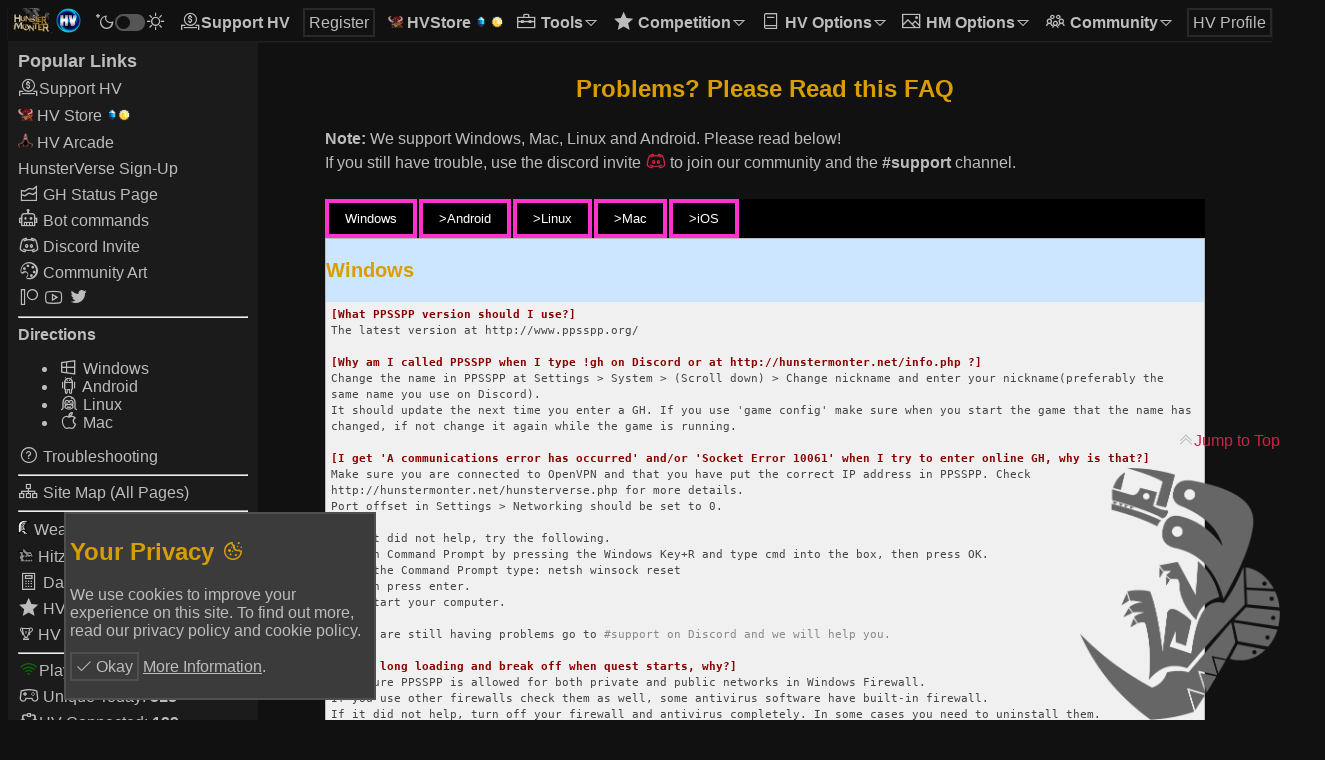

--- FILE ---
content_type: text/html; charset=UTF-8
request_url: https://hunstermonter.net/troubleshooting.php
body_size: 12132
content:
<!DOCTYPE HTML>
<html lang='en'>
	<head>
		<title>HV Troubleshooting</title>

<!--
	Yes, if you are wondering i coded this whole thing from scratch. 
	I stole the layout from itch.io, but that's about it. 
	No template here. 
-->
	<link rel = 'stylesheet' href='/css/mainTheme.css?v=6.3'>
	<link rel="preload" as='style' href="https://maxst.icons8.com/vue-static/landings/line-awesome/line-awesome/1.3.0/css/line-awesome.min.css"
	onload="this.onload=null;this.rel='stylesheet'">
	<meta name="viewport" content="width=device-width, initial-scale=1, minimum-scale=1">
	
	<link rel="canonical" href="https://…"/>
	<link rel="apple-touch-icon" sizes="180x180" href="/apple-touch-icon.png">
	<link rel="shortcut icon" type="image/png" sizes="32x32" href="/favicon-32x32.png">
	<link rel="icon" type="image/png" sizes="32x32" href="/favicon-32x32.png">
	<link rel="icon" type="image/png" sizes="16x16" href="/favicon-16x16.png">
	<link rel="manifest" href="/manifest.json">
	<link rel="mask-icon" href="/safari-pinned-tab.svg" color="#5bbad5">
	<meta name="theme-color" content="#ffffff">
	<meta http-equiv="Cache-Control" content="max-age=200" />
	<meta http-equiv="Content-Type" content="text/html; charset=utf-8" />
	<link rel='shortcut icon' type='image/x-icon' href='/favicon.ico' />

    <meta name="description" content="HunsterVerse, MHFU Online, PPSSPP online, Monster Hunter Freedom, Monster Hunter Portable, Hunster Monter Tips Quote">
	<meta name="keywords" content="HunsterVerse, MHFU Online, PPSSPP online, Monster Hunter Freedom, Monster Hunter Portable,Hunster, Monter, Monster, Hunter, Tips, quotes">
	<meta name="verify-v1" content="dC/Ddp5JOB5nFQHc2fxrCx1kDvj5YGzaQRwjBV6OAeg=" />
		
	</head>
	
	<body data-theme='dark'>

	<script src="/js/jquery.min.js"></script>
	<script>
		/*detect browsers*/
		// Opera 8.0+
		var isOpera = (!!window.opr && !!opr.addons) || !!window.opera || navigator.userAgent.indexOf(' OPR/') >= 0;

		// Firefox 1.0+
		var isFirefox = typeof InstallTrigger !== 'undefined';

		// Safari 3.0+ "[object HTMLElementConstructor]" 
		var isSafari = /constructor/i.test(window.HTMLElement) || (function (p) { return p.toString() === "[object SafariRemoteNotification]"; })(!window['safari'] || (typeof safari !== 'undefined' && window['safari'].pushNotification));

		// Internet Explorer 6-11
		var isIE = /*@cc_on!@*/false || !!document.documentMode;

		// Edge 20+
		var isEdge = !isIE && !!window.StyleMedia;

		// Chrome 1 - 79
		var isChrome = !!window.chrome && (!!window.chrome.webstore || !!window.chrome.runtime);

		// Edge (based on chromium) detection
		var isEdgeChromium = isChrome && (navigator.userAgent.indexOf("Edg") != -1);

		// Blink engine detection
		var isBlink = (isChrome || isOpera) && !!window.CSS;

		var isSlided = false; 
		function isMobile(){
				var ism = false; 
				if (typeof window.orientation !== 'undefined') { ism=true; }
			return ism;
		}
		
		function changeTheme(){
			var theme = $('body').attr('data-theme')=='dark'?'lighttest':'dark';
			var colormode=theme=='dark'?'night':'day';
			createCookie('colormode',colormode,90);
			$('body').attr('data-theme',theme);
			$('#buttonTheme').html(`Change Theme (${theme})`);
		}
		
		function dayNight(){
			var theme = $('#dayNight').is(":checked")?'lighttest':'dark';
			var colormode=theme=='dark'?'night':'day';
			createCookie('colormode',colormode,90);
			$('body').attr('data-theme',theme);
			$('#buttonTheme').html(`Change Theme (${theme})`);
			trans();
		}
		
		function clickMenu(elm, clickEl=''){
			//console.log($(elm).parent());
			clickEl= clickEl==''?"mobileDots":clickEl;
			if(true || isMobile()){
				//var newVis = $(`#${elm} > .dropdown`).css("visibility")=="visible"?"hidden":"visible";
				//console.log(`New Vis: ${newVis}`);
				isSlided = !isSlided;

				if(isSlided){
					$(`#${elm}`).removeClass('slide-out');
					//$("#mainContent").removeClass('slide-out');
					$(`#${elm}`).addClass('slide-in');
					//$("#mainContent").addClass('slide-in');
					//$(`#${clickEl}`).addClass('topLinkClickMobile');
					$(`#${clickEl}`).html("<i class='las la-lg la-times'></i>");
					//$('#mobileDots').removeClass('crossToLines');
					//$('#mobileDots').addClass('linesToCross');
					
				}else{
					$(`#${elm}`).removeClass('slide-in');
					//$("#mainContent").removeClass('slide-in');
					$(`#${elm}`).addClass('slide-out');
					//$("#mainContent").addClass('slide-out');
					//$('#mobileDots').removeClass('topLinkClickMobile');
					$(`#${clickEl}`).html("<i class='las la-lg la-bars'></i>");
					
				}
				//$(`#${elm} > .dropdown`).css({"visibility": newVis});
				//$('.mobileClose').css("visibility", newVis);				
				
				
			}
			//$(`#${elm} > .dropdown`).css("visibility", "visible");
			//console.log($(`#${elm} > .dropdown`).css("visibility"));
			//console.log(elm);
		}
		var isSlidedB = false;
		function clickMenuB(elm, clickEl=''){
			//console.log($(elm).parent());
			clickEl = clickEl==''?'leftClickIcon':clickEl;
			if(true || isMobile()){
				//var newVis = $(`#${elm} > .dropdown`).css("visibility")=="visible"?"hidden":"visible";
				//console.log(`New Vis: ${newVis}`);
				isSlidedB = !isSlidedB;

				if(isSlidedB){
					if(isOpera){
						$('#RightRightPanel').css({'display':'block'});
					}
					$(`#${elm}`).css({'width':'var(--left-panel-width)'});
					//width:var(--left-panel-width);
					/* */
					$(`#${elm}`).removeClass('slideB-out');
					//$("#mainContent").removeClass('slide-out');
					$(`#${elm}`).addClass('slideB-in');
					//$("#mainContent").addClass('slide-in');
					//$('#mobileDots').addClass('topLinkClickMobile');
					$(`#${clickEl}`).html("<i class='las la-lg la-times'></i>");
					
				}else{
					$(`#${elm}`).removeClass('slideB-in');
					//$("#mainContent").removeClass('slide-in');
					$(`#${elm}`).addClass('slideB-out');
					//$("#mainContent").addClass('slide-out');
					//$('#mobileDots').removeClass('topLinkClickMobile');
					
					$(`#${clickEl}`).html("<i class='las la-lg la-gamepad'></i>");
					setTimeout(function(){$(`#${elm}`).css({'width':'0'}); 
													if(isOpera){
						$('#RightRightPanel').css({'display':'none'});
					}}, 500);
				}
				//$(`#${elm} > .dropdown`).css({"visibility": newVis});
				//$('.mobileClose').css("visibility", newVis);				
				
				
			}
			//$(`#${elm} > .dropdown`).css("visibility", "visible");
			//console.log($(`#${elm} > .dropdown`).css("visibility"));
			//console.log(elm);
		}		


        let trans = () => {
            document.documentElement.classList.add('transition');
            window.setTimeout(() => {
                document.documentElement.classList.remove('transition')
            }, 2000)
        }
	
		document.addEventListener('touchstart', handleTouchStart, false);        
		document.addEventListener('touchmove', handleTouchMove, false);

		var xDown = null;                                                        
		var yDown = null;

		function getTouches(evt) {
		  return evt.touches ||             // browser API
				 evt.originalEvent.touches; // jQuery
		}                                                     

		function handleTouchStart(evt) {
			const firstTouch = getTouches(evt)[0];                                      
			xDown = firstTouch.clientX;                                      
			yDown = firstTouch.clientY;                                      
		};                                                

		function handleTouchMove(evt) {
			
			
			if ( ! xDown || ! yDown ) {
				return;
			}

			var xUp = evt.touches[0].clientX;                                    
			var yUp = evt.touches[0].clientY;

			var xDiff = xDown - xUp;
			var yDiff = yDown - yUp;

			if(true || !isOpera){
				if ( Math.abs( xDiff ) > Math.abs( yDiff ) ) {/*most significant*/
					if ( xDiff < 0 ) {
						if(isSlided && !isSlidedB){
							//clickMenu("LeftPanel");
						}else if(!isSlided && isSlidedB){
							clickMenuB("RightRightPanel");
						}else if(!isSlided && !isSlidedB){
							clickMenu("LeftPanel");
						}
					} else {
						if(!isSlided && isSlidedB){
							//clickMenuB("RightRightPanel");
						}else if(isSlided && !isSlidedB){
							clickMenu("LeftPanel");
						}else if(!isSlided && !isSlidedB){
							clickMenuB("RightRightPanel");
						}
					}                       
				} else {
					if ( yDiff > 0 ) {
						/* up swipe */ 
					} else { 
						/* down swipe */
					}                                                                 
				}
			}
			/* reset values */
			xDown = null;
			yDown = null;                                             
		};				

		function subshout(){
			var msg = $("#msgshout").val(); 
			if(msg == "Say Something" || msg.length < 3){
				alert(">:/");
			}else if(msg.length >= 126)
			{
				alert("Shout out is too long! Are you trying to write a book?");
			}    
			else
			{
			   //alert(attempt);
			   $.get(
				  "/hvshouts.php",
				  { 'shout':msg},
				  function(data) {
					  //alert(data);
					 $('#shoutsaid').html(data);
					 $('#shoutsaidB').html(data);
					 $('#shoutsaidMobile').html(data);					 
					 //setTimeout('window.location.reload(true)', 1500);
				  }
			   );        
			}
			
		}

		function getshout(){
			   $.get(
				  "/hvshouts.php",
				  {'nothing':"hello"},
				  function(data) {
					  //alert(data);
					 $('#shoutsaid').html(data);
					 $('#shoutsaidB').html(data);
					 $('#shoutsaidMobile').html(data);
					 //setTimeout('window.location.reload(true)', 1500);
				  }
			   );            
		}

		setInterval(getshout,360000);
		setInterval(getStats,360000);
		function createCookie(name,value,days) {
			if (days) {
				var date = new Date();
				date.setTime(date.getTime()+(days*24*60*60*1000));
				var expires = "; expires="+date.toGMTString();
			}
			else var expires = "";
			document.cookie = name+"="+value+expires+"; path=/";
		}

		function readCookie(name) {
			var nameEQ = name + "=";
			var ca = document.cookie.split(';');
			for(var i=0;i < ca.length;i++) {
				var c = ca[i];
				while (c.charAt(0)==' ') c = c.substring(1,c.length);
				if (c.indexOf(nameEQ) == 0) return c.substring(nameEQ.length,c.length);
			}
			return null;
		}

		function eraseCookie(name) {
			createCookie(name,"",-1);
		}


		
		$( document ).ready(function() {
			if(isMobile()){
				//$('.topLink').addClass('disabled');
			}
			getshout();
			getStats(); 
			var colormode = readCookie('colormode');
			//alert(colormode);
			if(colormode==null){
				createCookie('colormode','night',90);
				colormode = 'night';
			}else{
				var theme=colormode=='night'?'dark':'lighttest';
				$('body').attr('data-theme',theme);
				if(colormode=='night'){
					$('#dayNight').prop( "checked", false );
				}else{
					$('#dayNight').prop("checked", true);
				}
			}
			
			var cookieAccept = readCookie('cookieprivacy');
			if(cookieAccept == null){
				$('#cookieID').css({'display':'block'});
			}else{
				$('#cookieID').css({'display':'none'});
			}	

			if(isOpera){
				$('#RightRightPanel').css({'display':'none'});
				$('body').css({'overflow-x':'hidden', 'position':'relative'});
				$('html').css({'overflow-x':'hidden', 'position':'relative'});
				//alert('You are Opera');
			}
			
		});		
		

		// for fast page loading on some pages
		var rootPath = '/';
		function getfile(data, title="") {
			var file= rootPath+data;
			$('#middleMainContent').html("<div style='top:20%;position:absolute;left:50%;'>Loading Page...<br><img src='/imgs/HV_loadinggifB.gif'></div>");
			$.get(file, {}, (data)=>{

								$('#middleMainContent').html(data);
				var newFile = file.split("?")[0];

				var params_url = file.split("?")[1].split("&").filter(dv => dv !== 'embed');
				var param_url_str = "";
				if(params_url.length > 0){
					param_url_str = "?"+params_url.join("&");
				}

				
				$("title").html(title);
				if(file.match(/spooktobercontest2024/)!==null){
					newFile = file.split("embed")[0];
				}
				history.pushState(null, title, newFile+param_url_str);				
			}).fail(function(){
				$("title").html(`Error Page Not Found`);
				$('#middleMainContent').html(`
					<div class='leftAlign' style='margin-top:50hv'>
						<h2><i class="las la-times"></i> Error. Page Could not be loaded or could not be found.</h2>
					</div>
				`);
			});
			

		}

	 $(window).bind("popstate", function() {
		window.location = location.href
	  });
  
		function acceptPrivacy(){
			createCookie('cookieprivacy','yes',90);
			var cookieAccept = readCookie('cookieprivacy');
			if(cookieAccept == null){
				$('#cookieID').css({'display':'block'});
			}else{
				$('#cookieID').css({'display':'none'});
			}
		}
		
		function shakeMe(){
			
			console.log(event.srcElement.id);
			var thisID = event.srcElement.id;
			$(`#${thisID}`).addClass('shakeClass');
			window.setTimeout(() => {
               $(`#${thisID}`).removeClass('shakeClass')
            }, 1000)
		}
		
		
		function getStats(){
			$.get('/pub_stat_getter.php', {'act':'home_stats'}, function(data){
					var homeDat = JSON.parse(data); 
					var today = new Date(); 
					var the_now = "updated on:" +today.toLocaleDateString() + " @ "+ today.toLocaleTimeString();
					$('#players_online').html(homeDat["players_online"]);
					$('#mobilePlayersOnline').html(homeDat["players_online"]);

					$('#unique_all').html(homeDat["unique_today"]);
					$('#mobileUniqueToday').html(homeDat["unique_today"]);
					$('#conned').html(homeDat["connected"]);
					$('#mobile_conned').html(homeDat["connected"]);
					$('#data_today').html(homeDat['today'].trim());				
					$('#mobile_data_today').html(homeDat['today'].trim());	

					$('#updated_time').html(the_now);
					$('#mobile_updated_time').html(the_now);

			});
		}
	</script>
	
		<div id='mainView' style='width:100%;display:flex; flex-direction:column;'>
			<div id='navigationBox' style='width:100%;padding-bottom:4px;;box-shadow: 0 1px 2px var(--topnav-line);'>
				<div id='pageLinks' style='display:flex;flex-direction:row;align-items:stretch;justify-content:space-between;'
				class='borderTest'>
					<!-- Mobile Menu -->
					<div class='megacompactMenu borderTest'>
						<div id='menuMobileMore' class='megacompactMenu borderTest' style='margin-left:auto;margin-right:0'>
							<a id='mobileDots' class='subCleanLink' onclick='clickMenu("LeftPanel")'><i class="las la-lg la-bars"></i></a>
						</div>					
					</div>
					<!-- End of Mobile Menu-->
					
					<!-- Tiny ass Mobile Menu -->
					<div class='superTinyMenu borderTest'>
						<div id='menuMobileMoreB' class='superTinyMenu borderTest' style='margin-left:auto;margin-right:0'>
							<a  id='mobileDotsB' class='subCleanLink' onclick='clickMenu("LeftPanel","mobileDotsB")'><i class="las la-lg la-bars"></i></a>
						</div>					
					</div>
					<!-- End of Mobile Menu-->
					
					<div class='fullMenu borderTest'>
						<a href='/index.php' class='subCleanLink'><img src='/images/hunstermonter7.png' alt='HM Logo' style='height:25px'>
						<img src='/android-chrome-192x192.png' alt='HV Logo' style='height:25px'></a>
					</div>
					
					<div class='compactMenu borderTest'>
						<a href='/index.php' class='subCleanLink'><img src='/images/hunstermonter7.png' alt='HM Logo' style='height:25px'>
						<img src='/android-chrome-192x192.png' alt='HV Logo' style='height:25px'></a>
					</div>
					
					<div class='borderTest'>
						<div class='borderTest'>
							<i class="las la-lg la-moon"></i><label class="switch">
							  <input type="checkbox" id='dayNight' onclick='dayNight()'>
							  <span class="slider round"></span>
							</label><i class="las la-sun la-lg"></i>
						</div>
					</div>

					<div class='superTinyMenu borderTest'>
						<span class='LogingButton borderTest'><a href='/hunsterverse_new.php' class='cleanLink'>Register</a></span> 
					</div>
					
					<div class='superTinyMenu borderTest'>
						<a href='/index.php' class='subCleanLink'><img src='/android-chrome-192x192.png' alt='HV Logo' style='height:25px'></a>
					</div>

					
					<div class='borderTest fullMenu'>
					<div class='topLink fullMenu borderTest'><a onclick='getfile("donate.php?embed", "Donate")' class='cleanLink'><i class="las la-donate la-lg"></i>Support HV</a>
						</div>
					</div>


					
					<div class='fullMenu borderTest'>
						<span class='LogingButton borderTest'><a href='/hunsterverse_new.php' class='cleanLink'>Register</a></span> 
					</div>

					<div class='compactMenu borderTest'>
						<span class='LogingButton borderTest'><a href='/hunsterverse_new.php' class='cleanLink'>Register</a></span> 
					</div>	

					<div class='megacompactMenu borderTest'>
						<span class='LogingButton borderTest'><a href='/hunsterverse_new.php' class='cleanLink'>Register</a></span> 
					</div>

					<div class='megacompactMenu borderTest'>
						<a href='/index.php' class='subCleanLink'><img src='/images/hunstermonter7.png' alt='HV Logo' style='height:25px'>
						<img src='/android-chrome-192x192.png' alt='HV Logo' style='height:25px'></a>
					</div>
					
					<div class='borderTest fullMenu'>
						<div class='topLink fullMenu borderTest'>
							<img src='/newimgs/appymenuB.png' style='height:12px' alt='Appy Icon'><a class='topLink' onclick='getfile("hvstore.php?embed", "HV Store")'>   HVStore</a>
							<img src='/imgs/hvplat.png' style='height:12px'>
							<img src='/imgs/hvdollars.png' style='height:12px'>
						</div>
					</div>	
					


					<div class='borderTest fullMenu'>
						<div class='topLink fullMenu borderTest'>
							<a class='topLink'><i class="las la-toolbox la-lg"></i> Tools<i class="las la-caret-down"></i></a>
							<div class='dropdown'>
												<a class='subCleanLink' onclick='getfile("info.php?embed", "GH Status")'><i class='las la-lg la-chart-area'></i> GH Status</a><br>
								<a  class='subCleanLink' onclick='getfile("hvquests.php?embed", "HV Quests")'><i class='las  la-lg la-clipboard-list'></i> QuestBoard</a><br> 
								<a class='subCleanLink' onclick='getfile("wtree.php?embed", "Weapon Tree")'><img src='/newimgs/GS.png' style='height:15px' alt='weapon tree'> Weapon Tree</a><br>
								<a onclick='getfile("hvweak.php?embed", "Monster Weakness")' class='subCleanLink'> <img src='/newimgs/hzvweakness.png' style='width:15px' alt='weapon tree'> Monster Weakness</a><br> 
								<a onclick='getfile("damagecalc.php?embed", "Damage Calculator")' class='subCleanLink'> <i class='las la-calculator la-lg'></i> Damage Calculator</a><br> 								
								<a onclick='getfile("botcommands.php?embed", "Bot Commands")' class='subCleanLink'><i class='las la-robot la-lg'></i> Bot Commands</a><br>
								<a onclick='getfile("hvexperiments.php?embed", "HV Experiments")' class='subCleanLink'><i class='las la-microscope la-lg'></i>  Experiments</a><br>
								<a href='https://bass.bobbo.dev/' target='_BLANK' class='subCleanLink'><i class='las la-hammer la-lg'></i>  BASS | Browser Armour Set Search</a>							</div>
						</div>					
					</div>
					
					
					<div class='borderTest compactMenu'>
						<div class='topLink compactMenu borderTest'>
							<a class='topLink'><i class="las la-toolbox la-lg"></i> Tools<i class="las la-caret-down"></i></a>
							<div class='dropdown'>
												<a class='subCleanLink' onclick='getfile("info.php?embed", "GH Status")'><i class='las la-lg la-chart-area'></i> GH Status</a><br>
								<a  class='subCleanLink' onclick='getfile("hvquests.php?embed", "HV Quests")'><i class='las  la-lg la-clipboard-list'></i> QuestBoard</a><br> 
								<a class='subCleanLink' onclick='getfile("wtree.php?embed", "Weapon Tree")'><img src='/newimgs/GS.png' style='height:15px' alt='weapon tree'> Weapon Tree</a><br>
								<a onclick='getfile("hvweak.php?embed", "Monster Weakness")' class='subCleanLink'> <img src='/newimgs/hzvweakness.png' style='width:15px' alt='weapon tree'> Monster Weakness</a><br> 
								<a onclick='getfile("damagecalc.php?embed", "Damage Calculator")' class='subCleanLink'> <i class='las la-calculator la-lg'></i> Damage Calculator</a><br> 								
								<a onclick='getfile("botcommands.php?embed", "Bot Commands")' class='subCleanLink'><i class='las la-robot la-lg'></i> Bot Commands</a><br>
								<a onclick='getfile("hvexperiments.php?embed", "HV Experiments")' class='subCleanLink'><i class='las la-microscope la-lg'></i>  Experiments</a><br>
								<a href='https://bass.bobbo.dev/' target='_BLANK' class='subCleanLink'><i class='las la-hammer la-lg'></i>  BASS | Browser Armour Set Search</a>							</div>
						</div>					
					</div>
					
					
					
					<div class='borderTest fullMenu'>
						<div class='topLink fullMenu borderTest'>
							<a class='topLink '><i class="las la-star la-lg"></i> Competition<i class="las la-caret-down"></i></a>
							<div class='dropdown'>
												<a class='subCleanLink' onclick='getfile("hunster_fame.php?embed")'><i class='las la-medal la-lg'></i> HV Hall Of Fame</a><br>
								<a class='subCleanLink' onclick='getfile("hvpr0.php?embed")'><i class='las la-bolt la-lg'></i> HV Pr0 Moments</a><br>
								<a onclick='getfile("weeklychallenge.php?embed", "HV Weekly Challenges")' class='subCleanLink'><i class='las la-star la-lg'></i> HV Weekly Challenges</a><br> 
								<a onclick='getfile("hvfl.php?embed", "HV Jolly Co-Opers")' class='subCleanLink'><i class='las la-handshake'></i> Jolly Co-Opers/Guild Cards</a><br>
								<a onclick='getfile("hvawards.php?embed", "HV Trophies")' class='subCleanLink'><i class='las la-trophy la-lg'></i> Trophies</a><br> 
								<a onclick='getfile("mboard.php?embed", "HV Donator Leaderboard")' class='subCleanLink'><i class='las la-coins la-lg'></i> Donor LeaderBoard</a><br>
								<a onclick='getfile("lboard.php?embed", "HV NoLife Leaderboard")' class='subCleanLink'><i class='las la-skull la-lg'></i> NoLife LeaderBoard</a><br>
								<a onclick='getfile("hvtimespeed.php?embed", "HV Time Attack")' class='subCleanLink'><i class='las la-stopwatch la-lg'></i> Training School LeaderBoard</a>							</div>
						</div>					
					</div>
					


					<div class='borderTest fullMenu'>
						<div class='topLink fullMenu borderTest'>
							<a class='topLink'><i class="las la-book la-lg"></i> HV Options<i class="las la-caret-down"></i></a>
							<div class='dropdown'>
													<a onclick='getfile("rules-en.php?embed", "HV Rules")' class='subCleanLink'><i class='las la-book la-lg'></i> Rules</a><br>
								<a href='troubleshooting.php' class='subCleanLink'><i class='las la-question-circle la-lg'></i> Troubleshooting</a><br> 
								<a onclick='getfile("cheaterreporting.php?embed", "Report Cheaters")'  class='subCleanLink'><i class='las la-ban la-lg'></i> Report a Cheater</a><br> 
								<a onclick='getfile("bugreporting.php?embed", "Bug Report")' class='subCleanLink'><i class='las la-bug la-lg'></i> Bug Report</a><br>
								<a onclick='getfile("mystatus.php?embed", "HV Your Status")' class='subCleanLink'><i class='las la-plug la-lg'></i> Your Connection Status</a><br>
								<a onclick='getfile("hackermantodolist.php?embed", "Hackerman TodoList")' class='subCleanLink'><i class='las la-list-alt la-lg'></i> Hackerman Todo List</a>							</div>
						</div>					
					</div>	

					<div class='borderTest compactMenu'>
						<div class='topLink compactMenu borderTest'>
							<a class='topLink'><i class="las la-book la-lg"></i> HV Options<i class="las la-caret-down"></i></a>
							<div class='dropdown'>
													<a onclick='getfile("rules-en.php?embed", "HV Rules")' class='subCleanLink'><i class='las la-book la-lg'></i> Rules</a><br>
								<a href='troubleshooting.php' class='subCleanLink'><i class='las la-question-circle la-lg'></i> Troubleshooting</a><br> 
								<a onclick='getfile("cheaterreporting.php?embed", "Report Cheaters")'  class='subCleanLink'><i class='las la-ban la-lg'></i> Report a Cheater</a><br> 
								<a onclick='getfile("bugreporting.php?embed", "Bug Report")' class='subCleanLink'><i class='las la-bug la-lg'></i> Bug Report</a><br>
								<a onclick='getfile("mystatus.php?embed", "HV Your Status")' class='subCleanLink'><i class='las la-plug la-lg'></i> Your Connection Status</a><br>
								<a onclick='getfile("hackermantodolist.php?embed", "Hackerman TodoList")' class='subCleanLink'><i class='las la-list-alt la-lg'></i> Hackerman Todo List</a>							</div>
						</div>					
					</div>

					<div class='borderTest fullMenu'>
						<div class='topLink fullMenu borderTest'>
							<a class='topLink'><i class="las la-image la-lg"></i> HM Options<i class="las la-caret-down"></i></a>
							<div class='dropdown'>
								<a href="/tips.php" class="subCleanLink"><i class="las la-grin-wink la-lg"></i> Tips</a><br>
				 <a href="/quotes.php" class="subCleanLink"><i class="las la-quote-left la-lg"></i> Quotes</a><br>
				 <a href="/guides.php" class="subCleanLink"><i class="las la-map-signs la-lg"></i> Giudes (Not a Typo)</a><br>
				 <a href="/comics.php" class="subCleanLink"><i class="las la-image la-lg"></i> Comics</a><br>
				 <a href="/videos.php" class="subCleanLink"><i class="las la-file-video la-lg"></i> Videos</a><br>
				 <a href="/faq.php" class="subCleanLink"><i class="las la-question-circle la-lg"></i> HM FAQ</a><br>				 
							</div>
						</div>					
					</div>

					
					<div class='borderTest compactMenu'>
						<div class='topLink compactMenu borderTest'>
							<a class='topLink'>More<i class="las la-caret-down"></i></a>
							<div class='dropdownB'>
							<a class='subCleanLink' style='font-size:110%' onclick='getfile("donate.php?embed", "Donate")'><i class="las la-donate"></i>Support HV</a><br>
								<hr><b>Competition</b><br>				<a class='subCleanLink' onclick='getfile("hunster_fame.php?embed")'><i class='las la-medal la-lg'></i> HV Hall Of Fame</a><br>
								<a class='subCleanLink' onclick='getfile("hvpr0.php?embed")'><i class='las la-bolt la-lg'></i> HV Pr0 Moments</a><br>
								<a onclick='getfile("weeklychallenge.php?embed", "HV Weekly Challenges")' class='subCleanLink'><i class='las la-star la-lg'></i> HV Weekly Challenges</a><br> 
								<a onclick='getfile("hvfl.php?embed", "HV Jolly Co-Opers")' class='subCleanLink'><i class='las la-handshake'></i> Jolly Co-Opers/Guild Cards</a><br>
								<a onclick='getfile("hvawards.php?embed", "HV Trophies")' class='subCleanLink'><i class='las la-trophy la-lg'></i> Trophies</a><br> 
								<a onclick='getfile("mboard.php?embed", "HV Donator Leaderboard")' class='subCleanLink'><i class='las la-coins la-lg'></i> Donor LeaderBoard</a><br>
								<a onclick='getfile("lboard.php?embed", "HV NoLife Leaderboard")' class='subCleanLink'><i class='las la-skull la-lg'></i> NoLife LeaderBoard</a><br>
								<a onclick='getfile("hvtimespeed.php?embed", "HV Time Attack")' class='subCleanLink'><i class='las la-stopwatch la-lg'></i> Training School LeaderBoard</a><hr><b>Community</b><br>
	<a onclick="getfile('blogentry.php?embed', 'HV Blog Entry')" class="subCleanLink"><i class="las la-pen la-lg"></i> HV Blog Entries</a><br>
	<a onclick="getfile('spooktobercontest2025.php?embed', 'HV Community Art')" class="subCleanLink"><i class="las la-lg la-palette"></i> Community Art</a><br>
	<a onclick="getfile('hvcircle.php?embed', 'HV Circle')" class="subCleanLink"><i class="las la-link la-lg"></i> HV Circle</a><br>
	<a onclick="getfile('forums.php?embed', 'HV Forums')" class="subCleanLink"><i class="las la-comments la-lg"></i> HV Forums</a><br>
	<a onclick="getfile('streamers.php?embed', 'HV Streamer Resources')" class="subCleanLink"><i class="las la-video la-lg"></i> Streamer Resources</a><br>
	<a onclick="getfile('announcement.php?embed', 'HV International')" class="subCleanLink"><i class="las la-globe la-lg"></i> HV International</a><br>
	<a onclick="getfile('team.php?embed', 'HV Team')" class="subCleanLink"><i class="las la-users la-lg"></i> The Team &amp; Credits</a><br>
	<a onclick="getfile('reviews.php?embed', 'User Reviews')" class="subCleanLink"><i class="las la-comment la-lg"></i> User Reviews</a><br>
	<a onclick="getfile('privacy.php?embed', 'HV Privacy')" class="subCleanLink"><i class="las la-user-secret la-lg"></i> Privacy Note</a><br>

<hr><b>HM Options</b><br><a href="/tips.php" class="subCleanLink"><i class="las la-grin-wink la-lg"></i> Tips</a><br>
				 <a href="/quotes.php" class="subCleanLink"><i class="las la-quote-left la-lg"></i> Quotes</a><br>
				 <a href="/guides.php" class="subCleanLink"><i class="las la-map-signs la-lg"></i> Giudes (Not a Typo)</a><br>
				 <a href="/comics.php" class="subCleanLink"><i class="las la-image la-lg"></i> Comics</a><br>
				 <a href="/videos.php" class="subCleanLink"><i class="las la-file-video la-lg"></i> Videos</a><br>
				 <a href="/faq.php" class="subCleanLink"><i class="las la-question-circle la-lg"></i> HM FAQ</a><br>				 
							</div>
						</div>					
					</div>
					
					

					
					<div class='borderTest fullMenu'>
						<div class='topLink fullMenu borderTest'>
							<a class='topLink'><i class="las la-users la-lg"></i> Community<i class="las la-caret-down"></i></a>
							<div class='dropdown'>
								
	<a onclick="getfile('blogentry.php?embed', 'HV Blog Entry')" class="subCleanLink"><i class="las la-pen la-lg"></i> HV Blog Entries</a><br>
	<a onclick="getfile('spooktobercontest2025.php?embed', 'HV Community Art')" class="subCleanLink"><i class="las la-lg la-palette"></i> Community Art</a><br>
	<a onclick="getfile('hvcircle.php?embed', 'HV Circle')" class="subCleanLink"><i class="las la-link la-lg"></i> HV Circle</a><br>
	<a onclick="getfile('forums.php?embed', 'HV Forums')" class="subCleanLink"><i class="las la-comments la-lg"></i> HV Forums</a><br>
	<a onclick="getfile('streamers.php?embed', 'HV Streamer Resources')" class="subCleanLink"><i class="las la-video la-lg"></i> Streamer Resources</a><br>
	<a onclick="getfile('announcement.php?embed', 'HV International')" class="subCleanLink"><i class="las la-globe la-lg"></i> HV International</a><br>
	<a onclick="getfile('team.php?embed', 'HV Team')" class="subCleanLink"><i class="las la-users la-lg"></i> The Team &amp; Credits</a><br>
	<a onclick="getfile('reviews.php?embed', 'User Reviews')" class="subCleanLink"><i class="las la-comment la-lg"></i> User Reviews</a><br>
	<a onclick="getfile('privacy.php?embed', 'HV Privacy')" class="subCleanLink"><i class="las la-user-secret la-lg"></i> Privacy Note</a><br>

							</div>
						</div>					
					</div>
					


					<div class='borderTest fullMenu'>
						<span class='LogingButton borderTest'><a class='subCleanLink'
						onclick='getfile("hvlogin.php?embed", "HV Profile")'>HV Profile</a></span>					</div>
					
					<div class='borderTest megacompactMenu'>
						<span class='LogingButton borderTest'><a class='subCleanLink'
						onclick='getfile("hvlogin.php?embed", "HV Profile")'>HV <i class='las la-user'></i></a></span>					</div>
							
					<div class='borderTest compactMenu'>
						<span class='LogingButton borderTest'><a class='subCleanLink'
						onclick='getfile("hvlogin.php?embed", "HV Profile")'>HV Profile</a></span>					</div>
					
					<div class='borderTest superTinyMenu'>
						<span class='LogingButton borderTest'><a class='subCleanLink'
						onclick='getfile("hvlogin.php?embed", "HV Profile")'>HV <i class='las la-user'></i></a></span>					</div>

					
					<div class='borderTest megacompactMenu '>
						<a class='subCleanLink' id='leftClickIcon' onclick='clickMenuB("RightRightPanel")'><i class="las la-gamepad la-lg "></i></a>
					</div>
					
					
					<div class='borderTest superTinyMenu'>
						<a class='subCleanLink borderTest' id='leftClickIconB' onclick='clickMenuB("RightRightPanel", "leftClickIconB")'><i class="las la-gamepad la-lg "></i></a>
					</div>
					
					
				</div>
			</div>
			<!--<div style='display:none' class='content'>Display</div>-->
			
			<div id='mainContent' style='width:100%;display:flex;flex-direction:row;align-items:stretch'>
				<div id='LeftPanel' class='sticky'>
					<div id='wrapper'>
						<div id='LeftContent'>
							<b style='font-size:110%'>Popular Links</b><br class='myLine'>
							<a class='subCleanLink' onclick='getfile("donate.php?embed", "Donate")'><i class="las la-lg la-donate"></i>Support HV</a><br class='myLine'>
							<a class='subCleanLink' onclick='getfile("hvstore.php?embed", "HV Store")'><img src='/newimgs/appymenu.png' style='height:15px' alt='Appy Icon'> HV Store</a> <img src='/imgs/hvplat.png' style='height:12px'><img src='/imgs/hvdollars.png' style='height:12px'> <br class='myLine'> 
							<a href='/hvarcade/' class='subCleanLink'><img src='/newimgs/Pewpew64x64.png' alt='PewPew Icon' style='height:15px'> HV Arcade</a> <br class='myLine'> 
							<a href='/hunsterverse_new.php' class='subCleanLink'>HunsterVerse Sign-Up</a> <br class='myLine'> 
							<a onclick='getfile("info.php?embed")' class='subCleanLink'><i class='las la-lg la-chart-area'></i> GH Status Page</a> <br class='myLine'>
							<a onclick='getfile("botcommands.php?embed", "HV Bot Commands")' class='subCleanLink'><i class="las la-lg la-robot"></i> Bot commands</a> <br class='myLine'>
							<a href='https://discord.gg/YuE42eh' class='subCleanLink'><i class="lab la-lg la-discord"></i> Discord Invite</a> <br class='myLine'>
							<a onclick='getfile("spooktobercontest2025.php?embed", "Community Art")' class='subCleanLink'><i class="las la-lg la-palette"></i> Community Art</a> <br class='myLine'>
								<a href='https://www.patreon.com/hunsterverse'  target="_blank" class='subCleanLink'><i class="lab la-lg la-patreon"></i></a>
								<a href='https://goo.gl/3kLK2g'  target="_blank" class='subCleanLink'><i class="lab la-lg la-youtube"></i></a>
								<a href='https://twitter.com/hunsterverse' target="_blank" class='subCleanLink'><i class="lab la-lg la-twitter"></i></a>
								
							<hr>
								<b>Directions</b><ul>
									<li><a href='directions-pc.php' class='subCleanLink'><i class="lab la-lg la-windows"></i> Windows</a></li>
									<li><a href='directions-android.php' class='subCleanLink'><i class="lab la-lg la-android"></i> Android</a></li>
									<li><a href="directions-linux.php" class='subCleanLink'><i class="lab la-lg la-linux"></i> Linux</a></li>
									<li><a href='directions-mac.php' class='subCleanLink'><i class="lab la-lg la-apple"></i> Mac</a></li>
								</ul>
								<a href='troubleshooting.php' class='subCleanLink'><i class="las la-lg la-question-circle"></i> Troubleshooting</a>
							<hr>
							<a  class='subCleanLink' href='/sitemap.php'><i class="las la-lg la-sitemap"></i> Site Map (All Pages)</a><br class='myLine'>	
							<hr>
							<div class='allButMobile'>
								<a class='subCleanLink' onclick='getfile("wtree.php?embed", "Weapon Tree")'><img src='/newimgs/GS.png' style='height:15px' alt='Weapon Icon'> Weapon Tree </a> <br class='myLine'> 
								<a onclick='getfile("hvweak.php?embed", "Monster Weakness")' class='subCleanLink'><img src='/newimgs/hzvweakness.png' alt='Weak Icon' style='height:15px'> Hitzone/Weakness</a> <br class='myLine'> 
								<a  onclick='getfile("damagecalc.php?embed", "Damage Calculator")' class='subCleanLink'><i class="las la-lg la-calculator"></i> Damage Calculator</a> <br class='myLine'> 
								<a onclick='getfile("weeklychallenge.php?embed", "Weekly Challenges")' class='subCleanLink'><i class="las la-lg la-star"></i> HV Weekly Challenges</a> <br class='myLine'> 
								<a onclick='getfile("hvawards.php?embed", "HV Trophies")' class='subCleanLink'><i class="las la-trophy"></i> HV Trophies</a> <br class='myLine'> 								
								<hr>
								<b style='color:green'>
										<span class='blink_me'><i class="las la-lg la-wifi"></i></span></b>Players Online: <b id='players_online'></b><br class='myLine'>
										<i class="las la-lg la-gamepad"></i> Unique Today: <b id='unique_all'></b><br class='myLine'>
										<i class="las la-lg la-network-wired"></i>HV Connected: <b id='conned'></b><br class='myLine'>
										<i class="las la-lg la-exchange-alt"></i>Packets Today: <b id='data_today'></b><br class='myLine'>
										<i id='updated_time' style='font-size:60%'></i>
								<hr>
								<b>HV Shoutouts</b><i class="las la-lg la-bullhorn"></i><br class='myLine'>
								(Login to <a onclick='getfile("hvlogin.php?embed", "Donate")'  style='color:var(--over-link-color);cursor:pointer'>here</a> to leave one)<p class='shoutOutBox' id='shoutsaid'></p>								<hr>
							</div>
						</div>
					</div>
				</div>
				
				<div id='RightPanel'>
				<!-- Main Content-->
					<div class='centerAlign' style='margin-left:auto;margin-right:auto;display:flex;flex-direction:row'>

												
						<div class='centerAlign middleMainContent' id='middleMainContent'>
<!-- Content -->
<section class='leftAlign'>

        <h2 align='center'><i class="em em-wrench"></i> Problems? Please Read this FAQ <i class="em em-wrench"></i></h2>
           <b>Note:</b> We support Windows, Mac, Linux and Android. Please read below!<br>
If you still have trouble, use the discord invite <a href='https://discord.gg/YuE42eh'><i class="lab la-lg la-discord"></i></a> to join our community and the <b>#support</b> channel.<br>&nbsp;<br>
                <style>
                .pre{
                    white-space: pre-wrap;       /* Since CSS 2.1 */
                    white-space: -moz-pre-wrap;  /* Mozilla, since 1999 */
                    white-space: -pre-wrap;      /* Opera 4-6 */
                    white-space: -o-pre-wrap;    /* Opera 7 */
                    word-wrap: break-word;       /* Internet Explorer 5.5+ */
                }
                </style>


<link rel="stylesheet" href="//cdnjs.cloudflare.com/ajax/libs/highlight.js/9.12.0/styles/default.min.css">
<script src="//cdnjs.cloudflare.com/ajax/libs/highlight.js/9.12.0/highlight.min.js"></script>
<script>

	hljs.initHighlightingOnLoad();
</script>
<link rel="stylesheet" href="./assets/css/w3.css">
<div class="w3-bar w3-black">
  <button class="w3-bar-item w3-button" onclick="openCity('windows')" style='border:4px solid #ff33cc;margin-right:2px'>Windows</button>
  <button class="w3-bar-item w3-button" onclick="openCity('android')" style='border:4px solid #ff33cc;margin-right:2px'>>Android</button>
  <button class="w3-bar-item w3-button" onclick="openCity('linux')" style='border:4px solid #ff33cc;margin-right:2px'>>Linux</button>
  <button class="w3-bar-item w3-button" onclick="openCity('mac')" style='border:4px solid #ff33cc;margin-right:2px'>>Mac</button>
    <button class="w3-bar-item w3-button" onclick="openCity('ios')" style='border:4px solid #ff33cc;margin-right:2px'>>iOS</button>
</div>

<div id="windows" class="city" style='background-color:#cce6ff;border-style:solid;border-width:1px;font-size:smaller'>
  <h2>Windows</h2>
   <pre class='pre'><code class="ini">[What PPSSPP version should I use?]
The latest version at http://www.ppsspp.org/

[Why am I called PPSSPP when I type !gh on Discord or at http://hunstermonter.net/info.php ?]
Change the name in PPSSPP at Settings > System > (Scroll down) > Change nickname and enter your nickname(preferably the same name you use on Discord).
It should update the next time you enter a GH. If you use 'game config' make sure when you start the game that the name has changed, if not change it again while the game is running.

[I get 'A communications error has occurred' and/or 'Socket Error 10061' when I try to enter online GH, why is that?]
Make sure you are connected to OpenVPN and that you have put the correct IP address in PPSSPP. Check http://hunstermonter.net/hunsterverse.php for more details.
Port offset in Settings > Networking should be set to 0.

If that did not help, try the following.
1. Open Command Prompt by pressing the Windows Key+R and type cmd into the box, then press OK.
2. In the Command Prompt type: netsh winsock reset
   then press enter.
3. Restart your computer. 

If you are still having problems go to #support on Discord and we will help you.

[I get long loading and break off when quest starts, why?]
Make sure PPSSPP is allowed for both private and public networks in Windows Firewall. 
If you use other firewalls check them as well, some antivirus software have built-in firewall.
If it did not help, turn off your firewall and antivirus completely. In some cases you need to uninstall them.

Software that are known to cause issues are McAfee and AVG.

In your PPSSPP settings:
Turn OFF 'Fast memory(unstable)' in Settings > System.
Turn OFF 'Multithreaded(experimental)' in Settings > System.
Turn ON 'Force real clock sync(slower, less lag)' in Settings > System.

For a list of recommended PPSSPP settings, go to: http://hunstermonter.net/ppssppsettings.php

Tell the others that you are playing with to check as well.

[I cannot choose online GH, only offline. Why?]
New characters must speak with the Village Chief first, after you receive the 1500z starting money it should be available.
For MHP3rd you can watch this video: https://www.youtube.com/watch?v=zddUWdUBAmg

[I cannot choose a specific GH, I automatically join GH1. Why is that?]
Set 'Change Online Hall(MHP3rd)' or 'Select OnlineGthrngH(MHFU)' to MANUAL.

[The PSP version of MHP3rd is not working, why?]
The PSP version needs additional PAUTH files to work. The HD version will work without them however.

[I cannot save the game, it tells me 'The Memory Stick Duo~B10 used to start this game is not inserted.'. Why? I use save states.]
This happens when you load an old save state after you save in game.
Watch this demonstration in MHP3rd: https://www.youtube.com/watch?v=rr2dM2PN7OE

The easiest way to fix it is to load your character from the main menu, do not load the save state!
It is recommended to stop using save states as they cause problems.


[I HAVE TRIED EVERYTHING AND IT STILL DOESN'T WORK??!?!?]
0) Maybe you SUCK! But try these steps
In your general PC settings:

- Turn off your firewall or add PPSSPP as Public and Private exceptions on your firewall. (Skip if on android.)
- Turn off your antivirus.

In your PPSSPP settings:

- Make sure your port offset is set to 0.
- Set the fast memory option to OFF in the PPSSPP settings.
- Enable networking/WLAN in the PPSSPP settings.
- Insert the server's IP (come get it on discord by typing !ip in the main channel) into Options > Networking > Change PRO ad hoc server IP address.

[[ADDITIONAL FIX:]]

If you have already done all of the above and are still getting a communication error, try the following:

1. Open Command Prompt by pressing the Windows Key+R and typing CMD into the box then press Ok.
2. In Command Prompt type: `netsh winsock reset`, then press enter.
3. Restart your computer, if you are still having issues go to #support and we can help you.

If after all this you still suck, come to discord. </code></pre>
</div>

<div id="android" class="city"  style='background-color:#cce6ff;border-style:solid;border-width:1px;font-size:smaller;display:none'>
  <h2>Android</h2>
   <pre class='pre'><code class="ini">[Playing PPSSPP On HunsterVerse on Android]
0) Register at HunsterVerse http://www.hunstermonter.net/hunsterverse.php 
1) Download and install OpenVPN from the Google Play Store
2) On your device, download the certificate that you received in your email
3) Open OpenVPN and import certificate (You will connect to HunsterVerse if you did things right)
4) Download and install PPSSPP on your device
5) Transfer Monster Hunter ISO to your device 
6) Open PPSSPP
   a) Change your Nick to your discord Nick Settings > System > Change Nick
   b) Enter Host IP. Find ip by typing !ip. Put IP in Settings > Network
7) Launch PPSSPP and Select the game
If you have a cheap android device, you will suffer.
Get a good android device or better yet, play on PC


[Using Your Save Files on Android]
1) Plug in your Android Device to your PC
2) Make sure android behaves as USB storage
3) On the root directory of your android create
   a) PSP folder
   b) in PSP folder, create SAVEDATA folder
   c) Paste your ULXXX save file in there
4) Profit!


</code></pre></div>

<div id="linux" class="city" style='background-color:#cce6ff;border-style:solid;border-width:1px;font-size:smaller;display:none' >
  <h2>Linux</h2>
   <pre class='pre'><code class="ini">[Linux Directions]
0) Register at HunsterVerse http://www.hunstermonter.net/hunsterverse.php 
   Download the certificate from your email and save it somewhere you will remember. 
1) Install OpenVPN using the command in the terminal:
   sudo apt-get install openvpn
2) In terminal, navigate to the folder you downloaded the certificate (use cd) and type
   sudo openvpn --config FILE_YOU_GOT_FROM_EMAIL.opvn
3) Just to make sure for 2), FILE_YOU_GOT_FROM_EMAIL.ovpn should be replaced with the name of the file
4) Open PPSSPP
   a) Change your Nick
   b) Enter Host IP. You get host ip by typing !ip
5) Load MH ISO into PPSSPP and join the hunt
6) Enjoy
[Trouble Shooting]
P1) failed to find GID for group nogroup
   Try: groupadd -g 1002 nobody
        groupadd -g 1002 nogroup
</code></pre></div>

<div id="mac" class="city"  style='background-color:#cce6ff;border-style:solid;border-width:1px;font-size:smaller;display:none'>
  <h2>Mac</h2>
   <pre class='pre'><code class="ini">[No OpenVPN on Mac]
For Mac users, use https://tunnelblick.net/ instead of OpenVPN.
And follow the sign up steps. </code></pre></div>

<div id="ios" class="city"  style='background-color:#cce6ff;border-style:solid;border-width:1px;font-size:smaller;display:none'>
  <h2>iOs</h2>
   <pre class='pre'><code class="ini">[Playing PPSSPP On HunsterVerse on IOS]
WARNING = ${REQUIRES JAIL BROKEN IOS DEVICE. IOS ALREADY HAS DEDICATED MHFU APP}
0) Register at HunsterVerse http://www.hunstermonter.net/hunsterverse.php 
1) Download and install OpenVPN from the AppStore
2) On your device, download the certificate that you received in your email
3) Open OpenVPN and import certificate (You will connect to HunsterVerse if you did things right)
4) Download and install PPSSPP on your IOS device
5) Transfer Monster Hunter ISO to your IOS device using iTunes on PC
6) Open PPSSPP
   a) Change your Nick to your discord Nick Settings > System > Change Nick
   b) Enter Host IP. Find ip by typing !ip. Put IP in Settings > Network
7) Launch PPSSPP and Select the game
You are using IOS device, so RIP.

[How to Play MH with IOS Device]
1)  Sell IOS device
2) With money you can buy 2 good PCs
3) Play MH on PC With 0 trouble
4) ???
5) Profit in FULL HD
</code></pre></div>
<br>
<b>Note:</b>Your certificate is to be used by you and only you. Please behave appropriately and responsibly. <b>HunsterVerse</b> will not route your connection; 
it will only establish P2P connection with others. We reserve the right to remove your certificate from <b>HunsterVerse</b>.
            
<script>
function openCity(cityName) {
    var i;
    var x = document.getElementsByClassName("city");
    for (i = 0; i < x.length; i++) {
       x[i].style.display = "none";  
    }
    document.getElementById(cityName).style.display = "block";  
}
</script>  

</section>
<!-- end of content -->
							
						</div>
						
					</div>

				<!-- End of main Content-->
			</div>
			
				<!-- Right Panel also for mobile -->
				<div id="RightRightPanel">
					<div>
						<b style='font-size:110%'>HV Gaming Tools</b><br class='myLine'>
						<a class='subCleanLink' onclick='getfile("wtree.php?embed", "Weapon Tree")'><img src='./newimgs/GS.png' style='height:15px' alt='Tree Icon'> Weapon Tree </a> <br class='myLine'> 
							<a onclick='getfile("hvweak.php?embed", "Monster Weakness")' class='subCleanLink'><img src='./newimgs/hzvweakness.png' alt='HV Weak' style='height:15px'> Hitzone/Weakness</a> <br class='myLine'> 
							<a onclick='getfile("damagecalc.php?embed", "Damage Calculator")' class='subCleanLink'><i class="las la-lg la-calculator"></i> Damage Calculator</a> <br class='myLine'> 
							<a onclick='getfile("weeklychallenge.php?embed", "Damage Calculator")'  class='subCleanLink'><i class="las la-lg la-star"></i> HV Weekly Challenges</a> <br class='myLine'> 
							<a onclick='getfile("hvawards.php?embed", "HV Trophies")'  class='subCleanLink'><i class="las la-trophy"></i> HV Trophies</a> <br class='myLine'> 							
							<hr>
							<b style='color:green'><span class='blink_me'><i class="las la-lg la-wifi"></i></span></b>Players Online: <b id='mobilePlayersOnline'></b><br class='myLine'>
									<i class="las la-lg la-gamepad"></i> Unique Today: <b id='mobileUniqueToday'></b><br class='myLine'>
									<i class="las la-lg la-network-wired"></i>HV Connected: <b id='mobile_conned'></b><br class='myLine'>
									<i class="las la-lg la-exchange-alt"></i>Packets Today: <b id='mobile_data_today'></b><br>
									<i id='mobile_updated_time' style='font-size:60%'></i>
							<hr>
							<b>HV Shoutouts</b><i class="las la-lg la-bullhorn"></i><br class='myLine'>
							(Login to <a onclick='getfile("hvlogin.php?embed", "Donate")'  style='color:var(--over-link-color);cursor:pointer'>here</a> to leave one)<p class='shoutOutBox' id='shoutsaidB'></p>							<hr>
					</div>
				</div>
			</div>
		</div>
		
		<div id='cookieID'>
			<h2>Your Privacy <i class="las la-cookie-bite"></i></h2>
				We use cookies to improve your experience on this site. 
				To find out more, read our privacy policy and cookie policy.<br>&nbsp;<br>
				<div class='leftAlign'>
					<span class='LogingButton borderTest' onclick='acceptPrivacy()'><i class="las la-check"></i> Okay</span> <u onclick='getfile("./privacy.php?embed", "HV Privacy")' style='cursor:pointer'>More Information</u>.
				</div><br>
		</div>

				
		<div id='bannerLeft' style='position:fixed;top:20%;z-index:-5;left:calc(var(--left-panel-width) + 10px);'>
					<img id='imgRight' src='./newimgs/icon-crabbo.png?v=3'
							style='max-width:min(60%,150px);' alt='random img A'  onclick='shakeMe()'  >		</div>
		<div id='bannerRight' style='position:fixed;right:0;bottom:0;z-index:5;'>
					<div style='float:right;position:relative;z-index:100;cursor:pointer'><i class="las la-angle-double-up"></i><a onclick="$('html, body').animate({ scrollTop: 0 }, 'fast');" >Jump to Top</a></div><br><br>
					<img id='imgLeft' src='./newimgs/icon-appy-flipped.png?v=3' alt='random img B'
							style='left:0;max-width:min(60%,200px);float:right'  onclick='shakeMe()' >
							 
		</div>	
		
		<div class='bannerMobile' style='position:fixed;right:0;bottom:0;z-index:5;'>
					<img id='imgLeftMobile' src='./newimgs/icon-appy-flipped.png?v=3' alt='random img B'
							  onclick='shakeMe()' ><br>
							 <i class="las la-angle-double-up"></i><a onclick='window.scrollTo({top: 0});'>Top</a>
		</div>	
		

	<script defer src="https://static.cloudflareinsights.com/beacon.min.js/vcd15cbe7772f49c399c6a5babf22c1241717689176015" integrity="sha512-ZpsOmlRQV6y907TI0dKBHq9Md29nnaEIPlkf84rnaERnq6zvWvPUqr2ft8M1aS28oN72PdrCzSjY4U6VaAw1EQ==" data-cf-beacon='{"version":"2024.11.0","token":"54a7302df83244acbfecfddfed9bd1ca","r":1,"server_timing":{"name":{"cfCacheStatus":true,"cfEdge":true,"cfExtPri":true,"cfL4":true,"cfOrigin":true,"cfSpeedBrain":true},"location_startswith":null}}' crossorigin="anonymous"></script>
</body>
</html>



--- FILE ---
content_type: text/html; charset=UTF-8
request_url: https://hunstermonter.net/hvshouts.php?nothing=hello
body_size: -156
content:
<b><u>taz_theyasha</u><i class="em em-mega"></i>(3d ago)</b><br>&#8618; Hi there<br><b><u>4_pm.</u><i class="em em-mega"></i>(3d ago)</b><br>&#8618; Mi need more boolet<br><b><u>jaxxskie._</u><i class="em em-mega"></i>(22d ago)</b><br>&#8618; merry christmas to all.<br>

--- FILE ---
content_type: text/html; charset=UTF-8
request_url: https://hunstermonter.net/pub_stat_getter.php?act=home_stats
body_size: -224
content:
{"connected":"199","today":"   10.05 GiB  ","unique_today":"518","players_online":"67"}

--- FILE ---
content_type: text/css
request_url: https://hunstermonter.net/css/mainTheme.css?v=6.3
body_size: 3736
content:
*{
	--gap-tree:10px;
	--left-panel-width:250px;
	--middle-middle-maxwidth:880px;
	--tree-indent:20px;
	}
[data-theme="dark"]{
	--background-color:#111111; /*#36393F;*/ /*#32353B;*/ /*111111*/
	--text-color:#BCBCBC; /*#D0D1D2;*/
	--atk-color:#50f8f8;
	--sharpp1-color:#6BDBFF;
	--sharp-color:#6B696B;
	--treeMore-color:#0075EF;
	--piper-bgcolor:#D0D1D2;
	--special-color:lightblue;
	--aff-pos:lightgreen;
	--font-family:Arial;
	--mat-bgcolor: #828999;
	--mat-border: dashed 1px gray;
	--rshot-color:lightblue;
	--sshot-color:lightgreen;
	--pshot-color:lightgray;
	--recovshot-color:lightgreen;
	--poisonshot-color:#A0719B;
	--parashot-color:#D0BF79;
	--fireshot-color:#A1545A;
	--watershot-color:#7391AB;
	--thundershot-color:#A69F78;
	--iceshot-color:#B4D7FF;
	--sleepshot-color:#5B78B0;
	--dragonshot-color:#7A6E8C;
	--tranqshot-color:#A1545A;
	--paintshot-color:pink;
	--demonshot-color:#A1545A;
	--armorshot-color:#f89858;
	
	--left-panel-bgcolor:#1B1B1B; /*#2F3136;*//*#41444C;*/
	--over-link-color:#CD2345;/*#FF2449;*/
	--navtop-bgcolor:#32353B;
	--topnav-line:rgba(255,255,255,0.1);
	--drop-down-bgcolor:#1B1B1B;/*#32353B;*/
	--drop-down-bordercolor:rgba(255,255,255,0.1);
	--cookie-background:#3B3B3B;
	
	--h-color:#D89E00;
	--mh-bgcolor:#111111;
	--gh-bga:#B4BEC1;
	--gh-bgb:#82A2AD;
	--gh-bgt:#B4BEC1;	
	
	--gh-bgpop:#66FF66;
	--gh-bgpopReg:#66FF66;
	--gh-bgpop3:#FFA319;
	--gh-bgpop4:#CC3300;
	--gh-bgpop2:#FFFF66;
	--gh-bgpop1:#FFFF66;
	--gh-questInfo:white;
	--gh-gameName:#74A0AF;
	--gh-totName:#74A0AF;
	--gh-bigppSpin:white;
	
	--bg-commands:#2F3136;/*lightgray;*/
	--cmd-color:#DCDDDE;/*#e75480;*/
	
	--bg-botcmd:lightgray;
	--cmd-bot:#e75480;
}

[data-theme="light"]{
	--background-color:#DDDDDD;
	--text-color:#434343;
	--atk-color:#2A8282;
	--sharpp1-color:#6BDBFF;
	--sharp-color:brown;
	--treeMore-color:#0075EF;
	--piper-bgcolor:#000000;
	--special-color:darkblue;
	--aff-pos:darkgreen;
	--font-family:Arial;
	--mat-bgcolor: white;
	--mat-border: dashed 1px black;
	--rshot-color:darkblue;
	--sshot-color:darkgreen;
	--pshot-color:black;
	--recovshot-color:darkgreen;
	--poisonshot-color:#A0719B;
	--parashot-color:#D0BF79;
	--fireshot-color:#A1545A;
	--watershot-color:#7391AB;
	--thundershot-color:#A69F78;
	--iceshot-color:#B4D7FF;
	--sleepshot-color:#5B78B0;
	--dragonshot-color:#7A6E8C;
	--tranqshot-color:#A1545A;
	--paintshot-color:pink;
	--demonshot-color:#A1545A;
	--armorshot-color:#f89858;
	
	--left-panel-bgcolor:#F4F4F4;
	--over-link-color:#DDDDDD;
}

[data-theme="lighttest"]{
	--background-color:#F0F0F0; /*white;*/
	--text-color:#434343;
	--atk-color:#2A8282;
	--sharpp1-color:#6BDBFF;
	--sharp-color:brown;
	--treeMore-color:#0075EF;
	--piper-bgcolor:#000000;
	--special-color:darkblue;
	--aff-pos:darkgreen;
	--font-family:Arial;
	--mat-bgcolor: white;
	--mat-border: dashed 1px black;
	--rshot-color:darkblue;
	--sshot-color:darkgreen;
	--pshot-color:black;
	--recovshot-color:darkgreen;
	--poisonshot-color:#A0719B;
	--parashot-color:#D0BF79;
	--fireshot-color:#A1545A;
	--watershot-color:#7391AB;
	--thundershot-color:#A69F78;
	--iceshot-color:#B4D7FF;
	--sleepshot-color:#5B78B0;
	--dragonshot-color:#7A6E8C;
	--tranqshot-color:#A1545A;
	--paintshot-color:pink;
	--demonshot-color:#A1545A;
	--armorshot-color:#f89858;
	
	--left-panel-bgcolor:#DFDFDF;/*#F4F4F4*/
	--cookie-background:#DDDDDD;
	
	--over-link-color:#96CAF2;
	--navtop-bgcolor:#32353B;
	--topnav-line:rgba(0,0,0,0.1);
	--drop-down-bgcolor:#f2f2f2;/*#96CAF2;*/
	--drop-down-bordercolor:#2196F3;
	--h-color:#96CAF2;
	--mh-bgcolor:#F0F0F0;/*white;*/ /*#E0E0EB;*/
	--gh-bga:#E6F5FA;
	--gh-bgb:#B2E0F0;
	--gh-bgt:#B2E0F0AA;
	
	--gh-bgpop:#66FF66;
	--gh-bgpopReg:#66FF66;
	--gh-bgpop3:#FFA319;
	--gh-bgpop4:#CC3300;
	--gh-bgpop2:#FFFF66;
	--gh-bgpop1:#FFFF66;
	--gh-questInfo:white;
	--gh-gameName:#99D6EB;
	--gh-totName:#99D6EB;
	--gh-bigppSpin:white;
	
	--bg-commands:#2F3136;/*#EEEEEE;*/
	--cmd-color:#DCDDDE;/*#e75480;*/
	
	--bg-botcmd:#EEEEEE;
	--cmd-bot:#e75480;
}

.cmdBot{
	background-color:var(--bg-botcmd);
	color:var(--cmd-bot);
}

.whiteSpace{
	width:40px;
	background-color:pink;
	display: inline-block;
}

.flexMobile{
	width:28%;
	word-wrap:break-word; 
	margin-bottom:1px;
}

.dirDiv{
	width:24%;
}
.flexMobile::before{
	content:"-";
}
.cmd{
	background-color:var(--bg-commands);
	color:var(--cmd-color);
	padding:2px;
}

#imgLeftMobile{
	left:0;max-width:min(60%,50px);
	max-height:min(60%,20px) !important;
	float:right
}

h1, h2, h3{
	color:var(--h-color);
	font-weight:bold;
}

a{
	color:var(--over-link-color);
	text-decoration:underlined;
}

.linka{
	color:var(--over-link-color);
	text-decoration:underlined;	
}
#RightPanel{
	scrollbar-width: thin;
}
/*
#RightPanel::-webkit-scrollbar {
    width: 5px;
	height:80%;
	 background-color: #aaa; 
}*/
body::-webkit-scrollbar {
    /*width: 5px;
	height:8px;
	background-color: #aaa; */ 
}
body::-webkit-scrollbar-track {
  background: var(--background-color);        /* color of the tracking area */
}
body::-webkit-scrollbar-thumb {
  background-color: black;    /* color of the scroll thumb */
  /*border-radius: 20px; */      /* roundness of the scroll thumb */
  /*border: 3px solid black;*/  /* creates padding around scroll thumb */
}
#RightRightPanel{
	position:absolute;
	visibility:hidden; 
	background-color:var(--left-panel-bgcolor);
	z-index:20;
}

#LeftPanel::-webkit-scrollbar{
    width: 1px;
	height:8px;
	background-color: #aaa; 	

}
#LeftPanel::-webkit-scrollbar-track {
  background: var(--topnav-line);        /* color of the tracking area */
}
#LeftPanel::-webkit-scrollbar-thumb {
  background-color: black;    /* color of the scroll thumb */
  border-radius: 20px;       /* roundness of the scroll thumb */
  border: 3px solid black;  /* creates padding around scroll thumb */
}

body{
	overflow-x:hidden;
	scrollbar-width: thin;
	
}
html{
	scrollbar-width: thin;
}

.comicTitle{
 font-size:120%;
 border:2px;
 border-style:solid;
 color:var(--h-color);
}

.dropdown{
	visibility:hidden;
	position:absolute;
	background-color:var(--drop-down-bgcolor);
	border:2px solid var(--drop-down-bordercolor);	
	width:60vw;
	left:0;
	margin-top:15px;
	padding:10px;
	z-index:5;
	transition: all 0.2s ease-in-out 0s, visibility 0s linear 0.1s, z-index 0s linear 0.01s;
	width:20vw;
	line-height:2;
}
.dropdownB{
	visibility:hidden;
	position:absolute;
	background-color:var(--drop-down-bgcolor);
	border:2px solid var(--drop-down-bordercolor);
	margin-top:15px;
	padding:10px;
	z-index:5;
	transition: all 0.2s ease-in-out 0s, visibility 0s linear 0.1s, z-index 0s linear 0.01s;
	line-height:2;
	width:50vw;
}

.myLine{
	line-height:1.8;
	margin-top:0.5em;
	content:" ";
	display:block;
}

.topLink{

	margin-bottom:10px;
	font-weight:bold;
	color:var(--text-color);
	text-decoration:none;
	cursor:pointer;

}

.topLink:hover{
	border-bottom:solid 4px var(--over-link-color);
	z-index:6;
	margin-bottom:-5px;
	cursor:pointer;
}
.allButMobile{
	display:block
}

.rightMainContent{
	/*width:20%;*/
	width:calc(50% - var(--middle-middle-maxwidth) / 2 );
	position:sticky;
}

.leftMainContent{
	width:calc(50% - var(--middle-middle-maxwidth) / 2 );
	position:sticky;
}

.middleMainContent{
	/*width:60%;*/
	width:var(--middle-middle-maxwidth);
	line-height:1.5;

}

.contentWrapper{
	max-width:60ch; 
	margin:auto;
	text-align:left;
}

@media only screen and (max-width:1400px){
	.whiteSpace{
		width:20px;
	}	
	#bannerLeft{
		display:none;
	}
	.bannerMobile{
		display:none;
	}	
}

/*Medium Size Screen*/
@media only screen and (max-width: 1200px) {
	.whiteSpace{
		min-width:12px;
		max-width:12px;
	}
	
	.bannerMobile{
		display:block;
	}	
	#bannerRight{
		display:none;
	}
	.youtubeLinks{
		width:min(600px,calc(90vw - var(--left-panel-width))); 
		height:min(300px, calc(0.5*calc(90vw - var(--left-panel-width))));
	}	
	.mainContent{
		line-height:1.3;
		width:95%;
	}	

	.middleMainContent{
		width:100%;
		padding-left:1px;
		padding-right:1px;
	}
	
	.rightMainContent{
		width:0%;
		display:none;
		position:sticky;
	}

	.leftMainContent{
		width:0%;
		display:none;
		position:sticky;
	}

	
	  .fullMenu {
		display:none;
	  }
	 .compactMenu {
		  display:block;
	 }
	.megacompactMenu{
		display:none;
	}	 
	 .hiddenImage{
		 display:none;
	 }
	#LeftPanel{
		display:flex;
		width:var(--left-panel-width);
		height:100vh;
		background-color:var(--left-panel-bgcolor);
		
	}
	#LeftContent{
		background-color:var(--left-panel-bgcolor);
		width:var(--left-panel-width);
		height:100vh-10px;
		box-sizing: border-box;/*to make the object not use more space*/
		padding:10px;
		z-index:50;
	}

	#RightPanel{
		width:calc(100% - var(--left-panel-width));
		box-sizing: border-box;/*to make the object not use more space*/
		padding:10px;	
	} 
	

}

/*Big Size Screen*/
@media only screen and (min-width: 1201px) {
	.whiteSpace{
		width:30px;
	}
	
	.youtubeLinks{
		width:min(600px,calc(65vw - var(--left-panel-width))); 
		height:min(300px, calc(0.5*calc(65vw - var(--left-panel-width))));
	}	
	.bannerMobile{
		display:none;
	}	
	.mainContent{
		line-height:1.3;
		width:60%;
	}	
	  .fullMenu {
		display:block;
	  }
	 .hiddenImage{
		 display:inherit;
	 }  
	 .compactMenu {
		  display:none;
	 }
	.megacompactMenu{
		display:none;
	}
	#LeftPanel{
		display:flex;
		width:var(--left-panel-width);
		height:100vh;
		background-color:var(--left-panel-bgcolor);
		
	}
	#LeftContent{
		background-color:var(--left-panel-bgcolor);
		width:var(--left-panel-width);
		height:100vh-10px;
		box-sizing: border-box;/*to make the object not use more space*/
		padding:10px;
		z-index:50;
	}

	#RightPanel{
		width:calc(100% - var(--left-panel-width));
		box-sizing: border-box;/*to make the object not use more space*/
		padding:10px;	
	}
	
	
}

.superTinyMenu{
		display:none;
}
	
/*super tiny resolution*/
@media only screen and (max-width:400px){

		#imgLeftMobile{
			left:0;width:50px !important;
			float:right
		}

	.whiteSpace{
		width:2px;
	}
	.piper{
		display:none;
	}
	.flexMobile{
		width:45%;
	}

.dirDiv{
	width:45%;
}	
	.youtubeLinks{
		width:min(400px, 60vw); 
		height:min(200px, 30vw);
	}
	.mainContent{
		line-height:1.3;
		width:100%;
	}	
	.bannerMobile{
		display:block;
	}
	
	.superTinyMenu{
		display:block;
	}
	#bannerLeft{
		display:none;
	}
	.megacompactMenu{
		display:none !important;
	}
	.topLink:hover{
		all:revert;
	}

	.topLinkClickMobile{
		border-bottom:solid 4px var(--over-link-color);
		z-index:6;
		margin-bottom:-5px;		
	}
	
	.topLink:hover  .dropdown{

	}
	.topLink:hover  .dropdownB{

	}

	.topLink:hover  .dropdown{

	}
	.compactMenu {
		  display:none;
	}
	/*
	#LeftPanel{
		display:none;
	}
	*/
	#LeftContent{
		background-color:var(--left-panel-bgcolor);
		width:var(--left-panel-width);
		height:100vh;
		box-sizing: border-box;/*to make the object not use more space*/
		padding:10px;
		z-index:50;
	}

	#RightPanel{
		width:100%;
		box-sizing: border-box;/*to make the object not use more space*/
		padding:10px;	
	}	
	body{
		
		font-size:100%;
	}
	.myLine{
		line-height:2.5;
	}	
	#LeftPanel{
		background-color:var(--left-panel-bgcolor);
		border:2px solid var(--drop-down-bordercolor);		
		position:absolute;
		transform: translateX(-105%);-webkit-transform:translateX(-105%));
		margin-top:40px;
		line-height:2.3;overflow-y:auto; height:90vh;
		overflow-x:hidden;
		z-index:10;

	}
	.dropdown, .dropdownB{
		line-height:2.3; position:absolute; overflow-y:auto; height:90vh;
		visibility:visible;
	}
	
	#RightRightPanel{
		position:absolute;
		visibility:visible;		
		
		background-color:var(--left-panel-bgcolor);
		border:2px solid var(--drop-down-bordercolor);

		transform: translateX(100vw);
		-webkit-transform:translateX(100vw);
		margin-top:0px;
		line-height:2.3;overflow-y:auto; height:90vh;	
		padding:10px;
		z-index:10;
		width:0; 
	}	
	
	.allButMobile{
		display:none;
	}	
	
}
/*mobile view*/
@media only screen and (max-width:700px){


		#imgLeftMobile{
			left:0;width:50px !important;
			float:right
		}

	
	/*--left-panel-width:80vw;*/

	.flexMobile{
		width:45%;
	}
.dirDiv{
	width:45%;
}
	.piper{
		display:none;
	}
	.whiteSpace{
		width:3px;
	}
	.bannerMobile{
		display:block;
	}
	
	.youtubeLinks{
		width:min(600px, 90vw); 
		height:min(300px, 45vw);
	}

	.mainContent{
		line-height:1.3;
		width:100%;
	}	

	.topLink:hover{
		all:revert;
	}

	.topLinkClickMobile{
		border-bottom:solid 4px var(--over-link-color);
		z-index:6;
		margin-bottom:-5px;		
	}
	
	.topLink:hover  .dropdown{

	}
	.topLink:hover  .dropdownB{

	}

	.topLink:hover  .dropdown{

	}
	.compactMenu {
		  display:none;
	}
	.megacompactMenu{
		display:block;
	}
	/*
	#LeftPanel{
		display:none;
	}
	*/
	#LeftContent{
		background-color:var(--left-panel-bgcolor);
		width:var(--left-panel-width);
		height:100vh;
		box-sizing: border-box;/*to make the object not use more space*/
		padding:10px;
		z-index:10;

	}

	#RightPanel{
		width:100%;
		box-sizing: border-box;/*to make the object not use more space*/
		padding:10px;	
	}	
	body{
		
		font-size:100%;
	}
	.myLine{
		line-height:2.5;
	}	
	#LeftPanel{
		background-color:var(--left-panel-bgcolor);
		border:2px solid var(--drop-down-bordercolor);		
		position:absolute;
		transform: translateX(-105%);-webkit-transform:translateX(-105%));
		margin-top:40px;
		line-height:2.3;overflow-y:auto; height:90vh;
		overflow-x:hidden;	
		z-index:10;

	}
	.dropdown, .dropdownB{
		line-height:2.3; position:absolute; overflow-y:auto; height:90vh;
		visibility:visible;
	}
	
	#RightRightPanel{
		position:absolute;
		visibility:visible;		
		background-color:var(--left-panel-bgcolor);
		border:2px solid var(--drop-down-bordercolor);

		transform: translateX(100vw);
		-webkit-transform:translateX(100vw);
		margin-top:0px;
		line-height:2.3;overflow-y:auto; height:90vh;	
		padding:10px;
		z-index:10;
		width:0;
	}	
	
	.allButMobile{
		display:none;
	}
}

body{
	color:var(--text-color);
	background-color:var(--background-color);
	font-family:var(--font-family);
	/*height:100%;*/
}


.cleanLink{
	text-decoration:none;
	color:var(--text-color);
	cursor:pointer;
}
.subCleanLink{
	text-decoration:none;
	color:var(--text-color);
	padding-bottom:10px;
	margin-bottom:20px;
	cursor:pointer;
}

.subCleanLink:hover{
	text-decoration:none;
	color:var(--over-link-color)
}


.topLink:hover  .dropdown{
	visibility: visible;
	opacity:1;
	z-index:1;
	transition: 0.8s;
	margin-bottom:-5px;
	width:20vw;
	line-height:2;
	cursor:pointer;
}
.topLink:hover  .dropdownB{
	visibility: visible;
	opacity:1;
	z-index:1;
	transition: 0.8s;
	margin-bottom:-10px;
	width:50vw;
	line-height:2;
	transform:translateX(-25vw);
	cursor:pointer;
}


.disabled {
	/*pointer-events: click;*/
}
	  
.LogingButton{
	padding:4px;
	border:2px solid var(--topnav-line);
	cursor:pointer;
}
.LogingButton:hover{
	color:var(--over-link-color);
}

#wrapper{
	
}
.sticky{
	position:-webkit-sticky;
	position:sticky;
	top:0;
	overflow-y:scroll;
	overflow-x:hidden;
	scrollbar-width: thin;
}

.mobileClose{
	visibility:hidden;
	transition: all 0.2s ease-in-out 0s, visibility 0s linear 0.1s, z-index 0s linear 0.01s;
}


#keep{
	/*overflow:scroll;*/
	/*scrollbar-width: thin;*/
}

/* Rounded sliders */
.slider.round {
  border-radius: 34px;
}

.slider.round:before {
  border-radius: 50%;
}

.switch {
  position: relative;
  display: inline-block;
  width: 30px;
  height: 17px;
}

.switch input { 
  opacity: 0;
  width: 0;
  height: 0;
}

.slider {
  position: absolute;
  cursor: pointer;
  top: 0;
  left: 0;
  right: 0;
  bottom: 0;
  background-color: #555;
  -webkit-transition: .4s;
  transition: .4s;
}

.slider:before {
  position: absolute;
  content: "";
  height: 13px;
  width: 13px;
  left: 2px;
  bottom: 2px;
  background-color: #111111;/*white*/
  -webkit-transition: .4s;
  transition: .4s;
}


input:checked + .slider {
  background-color: #2196F3;
}
input:checked + .slider:before {
  background-color: white;
}

input:focus + .slider {
  box-shadow: 0 0 1px #2196F3;
}

input:checked + .slider:before {
  -webkit-transform: translateX(13px);
  -ms-transform: translateX(13px);
  transform: translateX(13px);
}


html.transition, 
html.transition *,
html.transition *::before, 
html.transition *::after{
	transition: background-color 750ms ease-in-out, transform 500ms ease-in-out, color 200ms linear;
	transition-delay: 0ms !important;
}

.transitionM{
	transition: background-color 7500ms ease-in-out 0ms !important, visibility 0s linear 0.1s;
	transition-delay: 0ms !important;	
}

.blink_me {
  animation: blinker 5s linear infinite;
}

@keyframes blinker {  
  50% { opacity: 0; }
}

.shoutOutBox{
	width:95%;
	border:1px solid var(--drop-down-bordercolor);
	padding:2px;
	word-wrap:break-word; 
	display:inline-block;
	line-height:1.2;
}

.slide-in {
    animation: slide-in 0.5s forwards;
    -webkit-animation: slide-in 0.5s forwards;
}

.slide-out {
    animation: slide-out 0.5s forwards;
    -webkit-animation: slide-out 0.5s forwards;
}
    
@keyframes slide-in {
    100% { transform: translateX(0%); }
}

@-webkit-keyframes slide-in {
    100% { -webkit-transform: translateX(0%); }
}
    
@keyframes slide-out {
    0% { transform: translateX(0%); }
    100% { transform: translateX(-105%); }
}

@-webkit-keyframes slide-out {
    0% { -webkit-transform: translateX(0%); }
    100% { -webkit-transform: translateX(-105%); }
}


.shakeClass{
	animation: shake-in 1s forwards; 
	-webkit-animation: shake-in 1s forwards;
	z-index:10;
}

@keyframes shake-in {
	0%{ transform: rotate(0deg); -webkit-transform: rotate(0deg)}
	25%{ transform: rotate(90deg); -webkit-transform: rotate(90deg)}
	50%{ transform: rotate(-90deg); -webkit-transform: rotate(-90deg)}
	75%{ transform: rotate(90deg); -webkit-transform: rotate(90deg)}
	100%{ transform: rotate(0deg); -webkit-transform: rotate(0deg)}	
}

.slideB-in {
    animation: slideB-in 0.5s forwards;
    -webkit-animation: slideB-in 0.5s forwards;
	z-index:20;
}

.slideB-out {
    animation: slideB-out 0.5s forwards;
    -webkit-animation: slideB-out 0.5s forwards;
	z-index:20;
}
    
@keyframes slideB-in {
    100% { transform: translateX(calc(100vw - 1.1*var(--left-panel-width))); z-index:20;}
}

@-webkit-keyframes slideB-in {
    100% { -webkit-transform: translateX(calc(100vw - 1.1*var(--left-panel-width))); z-index:20;}
}
    
@keyframes slideB-out {
    0% { transform: translateX(50vw); z-index:20;}
    100% { transform: translateX(100vw); z-index:20;}
}

@-webkit-keyframes slideB-out {
    0% { -webkit-transform: translateX(50vw); z-index:20;}
    100% { -webkit-transform: translateX(100vw); z-index:20;}
}

.linesToCross{
	content:"";
	animation: lineToCross 0.5s forwards;
	-webkit-animation:lineToCross 0.5s forwards;
}
@keyframes lineToCross{
	0%{
		content: "X";
	}
	100%{
		content: "-";
	}
}
.crossToLines:after{
	content:"";
	animation: crossToLines 0.5s forwards;
	-webkit-animation:crossToLines 0.5s forwards;
}

@keyframes crossToLines{
	0%{
		content: "-";
	}	
	100%{
		content: "x";
	}

}

.borderTest{
	/*border:solid 1px red;*/
position:relative;top:20%; /*transform:translateY(-1%)*/
}

#cookieID{
	max-width:min(300px,90vw);
    position: fixed;
	left:min(200px,5vw);
	display:none;
	padding:4px;
	background-color:var(--cookie-background);
    bottom: 20px;
    width: 100%;
	border: solid 2px var(--drop-down-bordercolor);
}

.centerAlign{
	text-align:center;
	margin-left:auto;
	margin-right:auto;
}

.leftAlign{
	text-align:left;
}

.rightAlign{
	text-align:right;
}


/*for pagination */
  .hvflPageNum{

    padding:4px;
    border-radius:5px;
    border:1px solid var(--text-color);  
  }
  .hvflPageNum:hover{
    padding:4px;
    border-radius:5px;
    border:1px solid var(--over-link-color);  
    cursor:pointer;
  }

.selectedPage{
    padding:4px;
    border-radius:5px;
    font-weight:bold;
    border:1px solid var(--background-color);      
}
